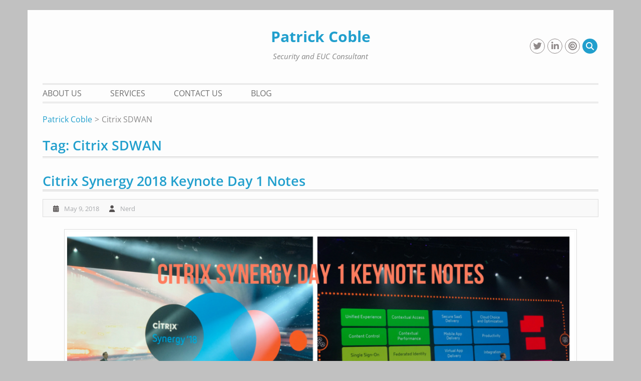

--- FILE ---
content_type: text/html; charset=UTF-8
request_url: https://www.patrickcoble.com/tag/citrix-sdwan/
body_size: 8482
content:
<!DOCTYPE html>
<html lang="en-US">
<head>
	<meta charset="UTF-8">
	<meta name="viewport" content="width=device-width, initial-scale=1">
	<link rel="profile" href="http://gmpg.org/xfn/11">
		<meta name='robots' content='index, follow, max-image-preview:large, max-snippet:-1, max-video-preview:-1' />

	<!-- This site is optimized with the Yoast SEO plugin v26.6 - https://yoast.com/wordpress/plugins/seo/ -->
	<title>Citrix SDWAN Archives - Patrick Coble</title>
	<link rel="canonical" href="https://www.patrickcoble.com/tag/citrix-sdwan/" />
	<meta property="og:locale" content="en_US" />
	<meta property="og:type" content="article" />
	<meta property="og:title" content="Citrix SDWAN Archives - Patrick Coble" />
	<meta property="og:url" content="https://www.patrickcoble.com/tag/citrix-sdwan/" />
	<meta property="og:site_name" content="Patrick Coble" />
	<meta name="twitter:card" content="summary_large_image" />
	<script type="application/ld+json" class="yoast-schema-graph">{"@context":"https://schema.org","@graph":[{"@type":"CollectionPage","@id":"https://www.patrickcoble.com/tag/citrix-sdwan/","url":"https://www.patrickcoble.com/tag/citrix-sdwan/","name":"Citrix SDWAN Archives - Patrick Coble","isPartOf":{"@id":"https://www.patrickcoble.com/#website"},"primaryImageOfPage":{"@id":"https://www.patrickcoble.com/tag/citrix-sdwan/#primaryimage"},"image":{"@id":"https://www.patrickcoble.com/tag/citrix-sdwan/#primaryimage"},"thumbnailUrl":"https://www.patrickcoble.com/wp-content/uploads/2018/05/Citrix-Synergy-Day-1-Keynote-Notes.png","breadcrumb":{"@id":"https://www.patrickcoble.com/tag/citrix-sdwan/#breadcrumb"},"inLanguage":"en-US"},{"@type":"ImageObject","inLanguage":"en-US","@id":"https://www.patrickcoble.com/tag/citrix-sdwan/#primaryimage","url":"https://www.patrickcoble.com/wp-content/uploads/2018/05/Citrix-Synergy-Day-1-Keynote-Notes.png","contentUrl":"https://www.patrickcoble.com/wp-content/uploads/2018/05/Citrix-Synergy-Day-1-Keynote-Notes.png","width":1140,"height":430},{"@type":"BreadcrumbList","@id":"https://www.patrickcoble.com/tag/citrix-sdwan/#breadcrumb","itemListElement":[{"@type":"ListItem","position":1,"name":"Home","item":"https://www.patrickcoble.com/"},{"@type":"ListItem","position":2,"name":"Citrix SDWAN"}]},{"@type":"WebSite","@id":"https://www.patrickcoble.com/#website","url":"https://www.patrickcoble.com/","name":"Patrick Coble","description":"Security and EUC Consultant","potentialAction":[{"@type":"SearchAction","target":{"@type":"EntryPoint","urlTemplate":"https://www.patrickcoble.com/?s={search_term_string}"},"query-input":{"@type":"PropertyValueSpecification","valueRequired":true,"valueName":"search_term_string"}}],"inLanguage":"en-US"}]}</script>
	<!-- / Yoast SEO plugin. -->


<link rel="alternate" type="application/rss+xml" title="Patrick Coble &raquo; Feed" href="https://www.patrickcoble.com/feed/" />
<link rel="alternate" type="application/rss+xml" title="Patrick Coble &raquo; Comments Feed" href="https://www.patrickcoble.com/comments/feed/" />
<link rel="alternate" type="application/rss+xml" title="Patrick Coble &raquo; Citrix SDWAN Tag Feed" href="https://www.patrickcoble.com/tag/citrix-sdwan/feed/" />
<style id='wp-img-auto-sizes-contain-inline-css' type='text/css'>
img:is([sizes=auto i],[sizes^="auto," i]){contain-intrinsic-size:3000px 1500px}
/*# sourceURL=wp-img-auto-sizes-contain-inline-css */
</style>

<link rel='stylesheet' id='crayon-css' href='https://www.patrickcoble.com/wp-content/plugins/crayon-syntax-highlighter/css/min/crayon.min.css?ver=_2.7.2_beta' type='text/css' media='all' />
<style id='wp-emoji-styles-inline-css' type='text/css'>

	img.wp-smiley, img.emoji {
		display: inline !important;
		border: none !important;
		box-shadow: none !important;
		height: 1em !important;
		width: 1em !important;
		margin: 0 0.07em !important;
		vertical-align: -0.1em !important;
		background: none !important;
		padding: 0 !important;
	}
/*# sourceURL=wp-emoji-styles-inline-css */
</style>
<link rel='stylesheet' id='wp-block-library-css' href='https://www.patrickcoble.com/wp-includes/css/dist/block-library/style.min.css?ver=6.9' type='text/css' media='all' />
<style id='global-styles-inline-css' type='text/css'>
:root{--wp--preset--aspect-ratio--square: 1;--wp--preset--aspect-ratio--4-3: 4/3;--wp--preset--aspect-ratio--3-4: 3/4;--wp--preset--aspect-ratio--3-2: 3/2;--wp--preset--aspect-ratio--2-3: 2/3;--wp--preset--aspect-ratio--16-9: 16/9;--wp--preset--aspect-ratio--9-16: 9/16;--wp--preset--color--black: #111111;--wp--preset--color--cyan-bluish-gray: #abb8c3;--wp--preset--color--white: #ffffff;--wp--preset--color--pale-pink: #f78da7;--wp--preset--color--vivid-red: #cf2e2e;--wp--preset--color--luminous-vivid-orange: #ff6900;--wp--preset--color--luminous-vivid-amber: #fcb900;--wp--preset--color--light-green-cyan: #7bdcb5;--wp--preset--color--vivid-green-cyan: #00d084;--wp--preset--color--pale-cyan-blue: #8ed1fc;--wp--preset--color--vivid-cyan-blue: #0693e3;--wp--preset--color--vivid-purple: #9b51e0;--wp--preset--color--gray: #f4f4f4;--wp--preset--color--blue: #219fcd;--wp--preset--color--green: #219fcd;--wp--preset--gradient--vivid-cyan-blue-to-vivid-purple: linear-gradient(135deg,rgb(6,147,227) 0%,rgb(155,81,224) 100%);--wp--preset--gradient--light-green-cyan-to-vivid-green-cyan: linear-gradient(135deg,rgb(122,220,180) 0%,rgb(0,208,130) 100%);--wp--preset--gradient--luminous-vivid-amber-to-luminous-vivid-orange: linear-gradient(135deg,rgb(252,185,0) 0%,rgb(255,105,0) 100%);--wp--preset--gradient--luminous-vivid-orange-to-vivid-red: linear-gradient(135deg,rgb(255,105,0) 0%,rgb(207,46,46) 100%);--wp--preset--gradient--very-light-gray-to-cyan-bluish-gray: linear-gradient(135deg,rgb(238,238,238) 0%,rgb(169,184,195) 100%);--wp--preset--gradient--cool-to-warm-spectrum: linear-gradient(135deg,rgb(74,234,220) 0%,rgb(151,120,209) 20%,rgb(207,42,186) 40%,rgb(238,44,130) 60%,rgb(251,105,98) 80%,rgb(254,248,76) 100%);--wp--preset--gradient--blush-light-purple: linear-gradient(135deg,rgb(255,206,236) 0%,rgb(152,150,240) 100%);--wp--preset--gradient--blush-bordeaux: linear-gradient(135deg,rgb(254,205,165) 0%,rgb(254,45,45) 50%,rgb(107,0,62) 100%);--wp--preset--gradient--luminous-dusk: linear-gradient(135deg,rgb(255,203,112) 0%,rgb(199,81,192) 50%,rgb(65,88,208) 100%);--wp--preset--gradient--pale-ocean: linear-gradient(135deg,rgb(255,245,203) 0%,rgb(182,227,212) 50%,rgb(51,167,181) 100%);--wp--preset--gradient--electric-grass: linear-gradient(135deg,rgb(202,248,128) 0%,rgb(113,206,126) 100%);--wp--preset--gradient--midnight: linear-gradient(135deg,rgb(2,3,129) 0%,rgb(40,116,252) 100%);--wp--preset--font-size--small: 14px;--wp--preset--font-size--medium: 20px;--wp--preset--font-size--large: 42px;--wp--preset--font-size--x-large: 42px;--wp--preset--font-size--normal: 18px;--wp--preset--font-size--huge: 54px;--wp--preset--spacing--20: 0.44rem;--wp--preset--spacing--30: 0.67rem;--wp--preset--spacing--40: 1rem;--wp--preset--spacing--50: 1.5rem;--wp--preset--spacing--60: 2.25rem;--wp--preset--spacing--70: 3.38rem;--wp--preset--spacing--80: 5.06rem;--wp--preset--shadow--natural: 6px 6px 9px rgba(0, 0, 0, 0.2);--wp--preset--shadow--deep: 12px 12px 50px rgba(0, 0, 0, 0.4);--wp--preset--shadow--sharp: 6px 6px 0px rgba(0, 0, 0, 0.2);--wp--preset--shadow--outlined: 6px 6px 0px -3px rgb(255, 255, 255), 6px 6px rgb(0, 0, 0);--wp--preset--shadow--crisp: 6px 6px 0px rgb(0, 0, 0);}:where(.is-layout-flex){gap: 0.5em;}:where(.is-layout-grid){gap: 0.5em;}body .is-layout-flex{display: flex;}.is-layout-flex{flex-wrap: wrap;align-items: center;}.is-layout-flex > :is(*, div){margin: 0;}body .is-layout-grid{display: grid;}.is-layout-grid > :is(*, div){margin: 0;}:where(.wp-block-columns.is-layout-flex){gap: 2em;}:where(.wp-block-columns.is-layout-grid){gap: 2em;}:where(.wp-block-post-template.is-layout-flex){gap: 1.25em;}:where(.wp-block-post-template.is-layout-grid){gap: 1.25em;}.has-black-color{color: var(--wp--preset--color--black) !important;}.has-cyan-bluish-gray-color{color: var(--wp--preset--color--cyan-bluish-gray) !important;}.has-white-color{color: var(--wp--preset--color--white) !important;}.has-pale-pink-color{color: var(--wp--preset--color--pale-pink) !important;}.has-vivid-red-color{color: var(--wp--preset--color--vivid-red) !important;}.has-luminous-vivid-orange-color{color: var(--wp--preset--color--luminous-vivid-orange) !important;}.has-luminous-vivid-amber-color{color: var(--wp--preset--color--luminous-vivid-amber) !important;}.has-light-green-cyan-color{color: var(--wp--preset--color--light-green-cyan) !important;}.has-vivid-green-cyan-color{color: var(--wp--preset--color--vivid-green-cyan) !important;}.has-pale-cyan-blue-color{color: var(--wp--preset--color--pale-cyan-blue) !important;}.has-vivid-cyan-blue-color{color: var(--wp--preset--color--vivid-cyan-blue) !important;}.has-vivid-purple-color{color: var(--wp--preset--color--vivid-purple) !important;}.has-black-background-color{background-color: var(--wp--preset--color--black) !important;}.has-cyan-bluish-gray-background-color{background-color: var(--wp--preset--color--cyan-bluish-gray) !important;}.has-white-background-color{background-color: var(--wp--preset--color--white) !important;}.has-pale-pink-background-color{background-color: var(--wp--preset--color--pale-pink) !important;}.has-vivid-red-background-color{background-color: var(--wp--preset--color--vivid-red) !important;}.has-luminous-vivid-orange-background-color{background-color: var(--wp--preset--color--luminous-vivid-orange) !important;}.has-luminous-vivid-amber-background-color{background-color: var(--wp--preset--color--luminous-vivid-amber) !important;}.has-light-green-cyan-background-color{background-color: var(--wp--preset--color--light-green-cyan) !important;}.has-vivid-green-cyan-background-color{background-color: var(--wp--preset--color--vivid-green-cyan) !important;}.has-pale-cyan-blue-background-color{background-color: var(--wp--preset--color--pale-cyan-blue) !important;}.has-vivid-cyan-blue-background-color{background-color: var(--wp--preset--color--vivid-cyan-blue) !important;}.has-vivid-purple-background-color{background-color: var(--wp--preset--color--vivid-purple) !important;}.has-black-border-color{border-color: var(--wp--preset--color--black) !important;}.has-cyan-bluish-gray-border-color{border-color: var(--wp--preset--color--cyan-bluish-gray) !important;}.has-white-border-color{border-color: var(--wp--preset--color--white) !important;}.has-pale-pink-border-color{border-color: var(--wp--preset--color--pale-pink) !important;}.has-vivid-red-border-color{border-color: var(--wp--preset--color--vivid-red) !important;}.has-luminous-vivid-orange-border-color{border-color: var(--wp--preset--color--luminous-vivid-orange) !important;}.has-luminous-vivid-amber-border-color{border-color: var(--wp--preset--color--luminous-vivid-amber) !important;}.has-light-green-cyan-border-color{border-color: var(--wp--preset--color--light-green-cyan) !important;}.has-vivid-green-cyan-border-color{border-color: var(--wp--preset--color--vivid-green-cyan) !important;}.has-pale-cyan-blue-border-color{border-color: var(--wp--preset--color--pale-cyan-blue) !important;}.has-vivid-cyan-blue-border-color{border-color: var(--wp--preset--color--vivid-cyan-blue) !important;}.has-vivid-purple-border-color{border-color: var(--wp--preset--color--vivid-purple) !important;}.has-vivid-cyan-blue-to-vivid-purple-gradient-background{background: var(--wp--preset--gradient--vivid-cyan-blue-to-vivid-purple) !important;}.has-light-green-cyan-to-vivid-green-cyan-gradient-background{background: var(--wp--preset--gradient--light-green-cyan-to-vivid-green-cyan) !important;}.has-luminous-vivid-amber-to-luminous-vivid-orange-gradient-background{background: var(--wp--preset--gradient--luminous-vivid-amber-to-luminous-vivid-orange) !important;}.has-luminous-vivid-orange-to-vivid-red-gradient-background{background: var(--wp--preset--gradient--luminous-vivid-orange-to-vivid-red) !important;}.has-very-light-gray-to-cyan-bluish-gray-gradient-background{background: var(--wp--preset--gradient--very-light-gray-to-cyan-bluish-gray) !important;}.has-cool-to-warm-spectrum-gradient-background{background: var(--wp--preset--gradient--cool-to-warm-spectrum) !important;}.has-blush-light-purple-gradient-background{background: var(--wp--preset--gradient--blush-light-purple) !important;}.has-blush-bordeaux-gradient-background{background: var(--wp--preset--gradient--blush-bordeaux) !important;}.has-luminous-dusk-gradient-background{background: var(--wp--preset--gradient--luminous-dusk) !important;}.has-pale-ocean-gradient-background{background: var(--wp--preset--gradient--pale-ocean) !important;}.has-electric-grass-gradient-background{background: var(--wp--preset--gradient--electric-grass) !important;}.has-midnight-gradient-background{background: var(--wp--preset--gradient--midnight) !important;}.has-small-font-size{font-size: var(--wp--preset--font-size--small) !important;}.has-medium-font-size{font-size: var(--wp--preset--font-size--medium) !important;}.has-large-font-size{font-size: var(--wp--preset--font-size--large) !important;}.has-x-large-font-size{font-size: var(--wp--preset--font-size--x-large) !important;}
/*# sourceURL=global-styles-inline-css */
</style>

<style id='classic-theme-styles-inline-css' type='text/css'>
/*! This file is auto-generated */
.wp-block-button__link{color:#fff;background-color:#32373c;border-radius:9999px;box-shadow:none;text-decoration:none;padding:calc(.667em + 2px) calc(1.333em + 2px);font-size:1.125em}.wp-block-file__button{background:#32373c;color:#fff;text-decoration:none}
/*# sourceURL=/wp-includes/css/classic-themes.min.css */
</style>
<link rel='stylesheet' id='wen-corporate-bootstrap-css' href='https://www.patrickcoble.com/wp-content/themes/wen-corporate/third-party/bootstrap/css/bootstrap.min.css?ver=3.3.6' type='text/css' media='all' />
<link rel='stylesheet' id='wen-corporate-font-awesome-css' href='https://www.patrickcoble.com/wp-content/themes/wen-corporate/third-party/font-awesome/css/font-awesome.min.css?ver=6.7.2' type='text/css' media='all' />
<link rel='stylesheet' id='wen-corporate-google-fonts-css' href='https://www.patrickcoble.com/wp-content/fonts/beb0cd293d69642ffefda86b3f9bd827.css?ver=6.9' type='text/css' media='all' />
<link rel='stylesheet' id='wen-corporate-style-css' href='https://www.patrickcoble.com/wp-content/themes/wen-corporate/style.css?ver=20250723-203454' type='text/css' media='all' />
<link rel='stylesheet' id='wen-corporate-custom-responsive-css' href='https://www.patrickcoble.com/wp-content/themes/wen-corporate/css/responsive.min.css?ver=6.9' type='text/css' media='all' />
<link rel='stylesheet' id='wen-corporate-owl-carousel-css' href='https://www.patrickcoble.com/wp-content/themes/wen-corporate/third-party/owl-carousel/owl.carousel.min.css?ver=1.3.3' type='text/css' media='all' />
<link rel='stylesheet' id='wen-corporate-mmenu-style-css' href='https://www.patrickcoble.com/wp-content/themes/wen-corporate/third-party/mmenu/css/jquery.mmenu.min.css?ver=5.0.4' type='text/css' media='all' />
<link rel='stylesheet' id='wen-corporate-color-scheme-css' href='https://www.patrickcoble.com/wp-content/themes/wen-corporate/css/blue.min.css?ver=1.0.2' type='text/css' media='all' />
<link rel='stylesheet' id='wen-corporate-block-style-css' href='https://www.patrickcoble.com/wp-content/themes/wen-corporate/css/blocks.css?ver=20250723-203454' type='text/css' media='all' />
<script type="text/javascript" src="https://www.patrickcoble.com/wp-includes/js/jquery/jquery.min.js?ver=3.7.1" id="jquery-core-js"></script>
<script type="text/javascript" src="https://www.patrickcoble.com/wp-includes/js/jquery/jquery-migrate.min.js?ver=3.4.1" id="jquery-migrate-js"></script>
<script type="text/javascript" id="crayon_js-js-extra">
/* <![CDATA[ */
var CrayonSyntaxSettings = {"version":"_2.7.2_beta","is_admin":"0","ajaxurl":"https://www.patrickcoble.com/wp-admin/admin-ajax.php","prefix":"crayon-","setting":"crayon-setting","selected":"crayon-setting-selected","changed":"crayon-setting-changed","special":"crayon-setting-special","orig_value":"data-orig-value","debug":""};
var CrayonSyntaxStrings = {"copy":"Press %s to Copy, %s to Paste","minimize":"Click To Expand Code"};
//# sourceURL=crayon_js-js-extra
/* ]]> */
</script>
<script type="text/javascript" src="https://www.patrickcoble.com/wp-content/plugins/crayon-syntax-highlighter/js/min/crayon.min.js?ver=_2.7.2_beta" id="crayon_js-js"></script>
<link rel="https://api.w.org/" href="https://www.patrickcoble.com/wp-json/" /><link rel="alternate" title="JSON" type="application/json" href="https://www.patrickcoble.com/wp-json/wp/v2/tags/43" /><link rel="EditURI" type="application/rsd+xml" title="RSD" href="https://www.patrickcoble.com/xmlrpc.php?rsd" />
<meta name="generator" content="WordPress 6.9" />
<script type="text/javascript">
(function(url){
	if(/(?:Chrome\/26\.0\.1410\.63 Safari\/537\.31|WordfenceTestMonBot)/.test(navigator.userAgent)){ return; }
	var addEvent = function(evt, handler) {
		if (window.addEventListener) {
			document.addEventListener(evt, handler, false);
		} else if (window.attachEvent) {
			document.attachEvent('on' + evt, handler);
		}
	};
	var removeEvent = function(evt, handler) {
		if (window.removeEventListener) {
			document.removeEventListener(evt, handler, false);
		} else if (window.detachEvent) {
			document.detachEvent('on' + evt, handler);
		}
	};
	var evts = 'contextmenu dblclick drag dragend dragenter dragleave dragover dragstart drop keydown keypress keyup mousedown mousemove mouseout mouseover mouseup mousewheel scroll'.split(' ');
	var logHuman = function() {
		if (window.wfLogHumanRan) { return; }
		window.wfLogHumanRan = true;
		var wfscr = document.createElement('script');
		wfscr.type = 'text/javascript';
		wfscr.async = true;
		wfscr.src = url + '&r=' + Math.random();
		(document.getElementsByTagName('head')[0]||document.getElementsByTagName('body')[0]).appendChild(wfscr);
		for (var i = 0; i < evts.length; i++) {
			removeEvent(evts[i], logHuman);
		}
	};
	for (var i = 0; i < evts.length; i++) {
		addEvent(evts[i], logHuman);
	}
})('//www.patrickcoble.com/?wordfence_lh=1&hid=628299B6B6A703772F0409673FB6CD9F');
</script><link rel="icon" href="https://www.patrickcoble.com/wp-content/uploads/2016/11/cropped-ms-icon-310x310-32x32.png" sizes="32x32" />
<link rel="icon" href="https://www.patrickcoble.com/wp-content/uploads/2016/11/cropped-ms-icon-310x310-192x192.png" sizes="192x192" />
<link rel="apple-touch-icon" href="https://www.patrickcoble.com/wp-content/uploads/2016/11/cropped-ms-icon-310x310-180x180.png" />
<meta name="msapplication-TileImage" content="https://www.patrickcoble.com/wp-content/uploads/2016/11/cropped-ms-icon-310x310-270x270.png" />
</head>

<body class="archive tag tag-citrix-sdwan tag-43 wp-embed-responsive wp-theme-wen-corporate">



<div id="page" class="hfeed site container">
	<a class="skip-link screen-reader-text" href="#content">Skip to content</a>
	<a href="#mob-menu" id="mobile-trigger"><i class="fa fa-th-list"></i></a>

		

	<header id="masthead" class="site-header" role="banner">

			        <div class="row header-layout-2">
          <div class="col-sm-12 site-branding">

          	
                                                      <p class="site-title"><a href="https://www.patrickcoble.com/" rel="home">Patrick Coble</a></p>
                          
                                    	<p class="site-description">Security and EUC Consultant</p>
                      </div><!-- .site-branding -->
          <div class="header-area-right">
                  <a href="#" id="btn-search-icon"><i class="fa fa-search"></i></a>
      <div id="header-search-form">
        <form role="search" method="get" class="search-form" action="https://www.patrickcoble.com/">
  <span class="screen-reader-text">Search for:</span>
  <input type="search" class="search-field" placeholder="Search..." value="" name="s" title="Search for:" />
  <input type="submit" class="search-submit" value="&#xf002;" />
</form>
      </div><!-- #header-search-form -->
      <div class="widget wen_corporate_social_widget"><ul><li><a href="https://twitter.com/vdihacker" target="_blank" title="Twitter" ><span class="title screen-reader-text">Twitter</span></a></li><li><a href="http://www.linkedin.com/in/vdihacker" target="_blank" title="LinkedIn" ><span class="title screen-reader-text">LinkedIn</span></a></li><li><a href="http://www.vdisecurity.org/VDISEC/" target="_blank" title="VDISecurity" ><span class="title screen-reader-text">VDISecurity</span></a></li></ul></div>          </div>
        </div>


        <div style="display:none;">
          <div id="mob-menu">
              <ul id="menu-site-menu" class="menu"><li id="menu-item-42" class="menu-item menu-item-type-post_type menu-item-object-page menu-item-home menu-item-42"><a href="https://www.patrickcoble.com/">About Us</a></li>
<li id="menu-item-43" class="menu-item menu-item-type-post_type menu-item-object-page menu-item-43"><a href="https://www.patrickcoble.com/services/">Services</a></li>
<li id="menu-item-73" class="menu-item menu-item-type-post_type menu-item-object-page menu-item-73"><a href="https://www.patrickcoble.com/contact-us/">Contact Us</a></li>
<li id="menu-item-54" class="menu-item menu-item-type-taxonomy menu-item-object-category menu-item-54"><a href="https://www.patrickcoble.com/category/blog/">Blog</a></li>
</ul>          </div><!-- #mob-menu -->
        </div>

       <div id="site-navigation">
        <div class="main-container">
          <nav class="main-navigation">
            <ul id="menu-site-menu-1" class="menu"><li class="menu-item menu-item-type-post_type menu-item-object-page menu-item-home menu-item-42"><a href="https://www.patrickcoble.com/">About Us</a></li>
<li class="menu-item menu-item-type-post_type menu-item-object-page menu-item-43"><a href="https://www.patrickcoble.com/services/">Services</a></li>
<li class="menu-item menu-item-type-post_type menu-item-object-page menu-item-73"><a href="https://www.patrickcoble.com/contact-us/">Contact Us</a></li>
<li class="menu-item menu-item-type-taxonomy menu-item-object-category menu-item-54"><a href="https://www.patrickcoble.com/category/blog/">Blog</a></li>
</ul>          </nav><!-- .main-navigation -->
        </div>
      </div>

    

	</header><!-- #masthead -->

		<div id="breadcrumb"><div class="container1"><div role="navigation" aria-label="Breadcrumbs" class="breadcrumb-trail breadcrumbs" itemprop="breadcrumb"><ul class="trail-items" itemscope itemtype="http://schema.org/BreadcrumbList"><meta name="numberOfItems" content="2" /><meta name="itemListOrder" content="Ascending" /><li itemprop="itemListElement" itemscope itemtype="http://schema.org/ListItem" class="trail-item trail-begin"><a href="https://www.patrickcoble.com" rel="home"><span itemprop="name">Patrick Coble</span></a><meta itemprop="position" content="1" /></li><li itemprop="itemListElement" itemscope itemtype="http://schema.org/ListItem" class="trail-item trail-end"><span itemprop="name">Citrix SDWAN</span><meta itemprop="position" content="2" /></li></ul></div></div><!-- .container1 --></div><!-- #breadcrumb -->

	<div id="content" class="site-content row">
		

	<div id="primary"  class="content-area col-sm-12 ">
		
		<main id="main" class="site-main" role="main">
			

		
			<header class="page-header">
				<h1 class="page-title">Tag: <span>Citrix SDWAN</span></h1>			</header><!-- .page-header -->

						
				
<article id="post-226" class="post-226 post type-post status-publish format-standard has-post-thumbnail hentry category-blog category-citrix category-conference-summary tag-citrix tag-citrix-adc tag-citrix-announcements tag-citrix-sdwan tag-citrix-synergy tag-citrix-synergy-2018 tag-citrix-workspace tag-citrix-workspace-app">
	<header class="entry-header">
		<h2 class="entry-title"><a href="https://www.patrickcoble.com/citrix-synergy-2018-keynote-day-1-notes/" rel="bookmark">Citrix Synergy 2018 Keynote Day 1 Notes</a></h2>
				<div class="entry-meta">
			<span class="posted-on"><a href="https://www.patrickcoble.com/citrix-synergy-2018-keynote-day-1-notes/" rel="bookmark"><time class="entry-date published" datetime="2018-05-09T15:00:43+00:00">May 9, 2018</time><time class="updated" datetime="2018-05-09T15:47:00+00:00">May 9, 2018</time></a></span><span class="byline"> <span class="author vcard"><a class="url fn n" href="https://www.patrickcoble.com/author/pcoble/">Nerd</a></span></span>		</div><!-- .entry-meta -->
			</header><!-- .entry-header -->

	<div class="entry-content">
		<a href="https://www.patrickcoble.com/citrix-synergy-2018-keynote-day-1-notes/"><img width="1024" height="386" src="https://www.patrickcoble.com/wp-content/uploads/2018/05/Citrix-Synergy-Day-1-Keynote-Notes-1024x386.png" class="aligncenter wp-post-image" alt="" decoding="async" fetchpriority="high" srcset="https://www.patrickcoble.com/wp-content/uploads/2018/05/Citrix-Synergy-Day-1-Keynote-Notes-1024x386.png 1024w, https://www.patrickcoble.com/wp-content/uploads/2018/05/Citrix-Synergy-Day-1-Keynote-Notes-300x113.png 300w, https://www.patrickcoble.com/wp-content/uploads/2018/05/Citrix-Synergy-Day-1-Keynote-Notes-768x290.png 768w, https://www.patrickcoble.com/wp-content/uploads/2018/05/Citrix-Synergy-Day-1-Keynote-Notes.png 1140w" sizes="(max-width: 1024px) 100vw, 1024px" /></a><p>This was my first time getting to do this as a CTP and it was awesome to be around such a great team and getting to be part of the conference.  I hope this almost play by play set of notes is helpful to someone out there on the internet. The Future Of Work! David Henshall President\CEO Talked about the 448 Earthquake sending some seismic waves to this conference. Most happy about some of these announcements are going to be coming to people Talked about learning to fly and how multiple things have to work together to fly and you have to have a strategy. Talked about the point of return and how having a strategy lets you get to the destination you want vs just running out of fuel and turning around. More and more remote works but most people now work in 4 places a day. Millennials are not coming they are here and they are making a big difference, they will be the largest working group that have outpaced the Boomers and Gen X. 1 Year = All Data Ever (That’s a lot of Data) Talked about the Diversity of Apps, Devices and Work Styles and we&#8230; <a href="https://www.patrickcoble.com/citrix-synergy-2018-keynote-day-1-notes/" class="read-more">Read more</a></p>

			</div><!-- .entry-content -->

	<footer class="entry-footer">
		<span class="cat-links">Posted in <a href="https://www.patrickcoble.com/category/blog/" rel="category tag">Blog</a>, <a href="https://www.patrickcoble.com/category/citrix/" rel="category tag">Citrix</a>, <a href="https://www.patrickcoble.com/category/conference-summary/" rel="category tag">Conference Summary</a></span><span class="tags-links">Tagged <a href="https://www.patrickcoble.com/tag/citrix/" rel="tag">Citrix</a>, <a href="https://www.patrickcoble.com/tag/citrix-adc/" rel="tag">Citrix ADC</a>, <a href="https://www.patrickcoble.com/tag/citrix-announcements/" rel="tag">Citrix Announcements</a>, <a href="https://www.patrickcoble.com/tag/citrix-sdwan/" rel="tag">Citrix SDWAN</a>, <a href="https://www.patrickcoble.com/tag/citrix-synergy/" rel="tag">Citrix Synergy</a>, <a href="https://www.patrickcoble.com/tag/citrix-synergy-2018/" rel="tag">Citrix Synergy 2018</a>, <a href="https://www.patrickcoble.com/tag/citrix-workspace/" rel="tag">Citrix Workspace</a>, <a href="https://www.patrickcoble.com/tag/citrix-workspace-app/" rel="tag">Citrix Workspace App</a></span><span class="comments-link"><a href="https://www.patrickcoble.com/citrix-synergy-2018-keynote-day-1-notes/#disqus_thread"><span class="dsq-postid" data-dsqidentifier="226 http://www.patrickcoble.com/PC/?p=226">Leave a comment</span></a></span>	</footer><!-- .entry-footer -->
</article><!-- #post-## -->

			
			
		
		
		</main><!-- #main -->
		
	</div><!-- #primary -->



    
  </div><!-- #content -->

    

	<footer id="colophon" class="site-footer" role="contentinfo">

      <div class="footer-copyright-wrap"><div class="row"><div class="footer-left col-sm-6"><div class="copyright">Patrick Coble Consulting Copyright 2017© All Rights Reserved.</div></div><!-- .footer-left --><div class="footer-right col-sm-6"></div><!-- .footer-right --></div><!-- .footer-copyright-wrap --></div><!-- .container -->

  </footer><!-- #colophon -->

    

</div><!-- #page -->


<a href="#" class="scrollup" id="btn-scrollup"><i class="fa fa-chevron-circle-up"></i></a>
<script type="speculationrules">
{"prefetch":[{"source":"document","where":{"and":[{"href_matches":"/*"},{"not":{"href_matches":["/wp-*.php","/wp-admin/*","/wp-content/uploads/*","/wp-content/*","/wp-content/plugins/*","/wp-content/themes/wen-corporate/*","/*\\?(.+)"]}},{"not":{"selector_matches":"a[rel~=\"nofollow\"]"}},{"not":{"selector_matches":".no-prefetch, .no-prefetch a"}}]},"eagerness":"conservative"}]}
</script>
<script type="text/javascript" src="https://www.patrickcoble.com/wp-content/themes/wen-corporate/third-party/mmenu/js/jquery.mmenu.min.js?ver=4.7.5" id="wen-corporate-mmenu-script-js"></script>
<script type="text/javascript" src="https://www.patrickcoble.com/wp-content/themes/wen-corporate/third-party/cycle2/js/jquery.cycle2.min.js?ver=2.1.6" id="wen-corporate-cycle2-script-js"></script>
<script type="text/javascript" src="https://www.patrickcoble.com/wp-content/themes/wen-corporate/third-party/owl-carousel/owl.carousel.min.js?ver=1.3.3" id="wen-corporate-owl-carousel-script-js"></script>
<script type="text/javascript" src="https://www.patrickcoble.com/wp-content/themes/wen-corporate/js/custom.min.js?ver=1.0.3" id="wen-corporate-custom-script-js"></script>
<script type="text/javascript" src="https://www.patrickcoble.com/wp-content/themes/wen-corporate/js/skip-link-focus-fix.min.js?ver=20130115" id="wen-corporate-skip-link-focus-fix-js"></script>
<script id="wp-emoji-settings" type="application/json">
{"baseUrl":"https://s.w.org/images/core/emoji/17.0.2/72x72/","ext":".png","svgUrl":"https://s.w.org/images/core/emoji/17.0.2/svg/","svgExt":".svg","source":{"concatemoji":"https://www.patrickcoble.com/wp-includes/js/wp-emoji-release.min.js?ver=6.9"}}
</script>
<script type="module">
/* <![CDATA[ */
/*! This file is auto-generated */
const a=JSON.parse(document.getElementById("wp-emoji-settings").textContent),o=(window._wpemojiSettings=a,"wpEmojiSettingsSupports"),s=["flag","emoji"];function i(e){try{var t={supportTests:e,timestamp:(new Date).valueOf()};sessionStorage.setItem(o,JSON.stringify(t))}catch(e){}}function c(e,t,n){e.clearRect(0,0,e.canvas.width,e.canvas.height),e.fillText(t,0,0);t=new Uint32Array(e.getImageData(0,0,e.canvas.width,e.canvas.height).data);e.clearRect(0,0,e.canvas.width,e.canvas.height),e.fillText(n,0,0);const a=new Uint32Array(e.getImageData(0,0,e.canvas.width,e.canvas.height).data);return t.every((e,t)=>e===a[t])}function p(e,t){e.clearRect(0,0,e.canvas.width,e.canvas.height),e.fillText(t,0,0);var n=e.getImageData(16,16,1,1);for(let e=0;e<n.data.length;e++)if(0!==n.data[e])return!1;return!0}function u(e,t,n,a){switch(t){case"flag":return n(e,"\ud83c\udff3\ufe0f\u200d\u26a7\ufe0f","\ud83c\udff3\ufe0f\u200b\u26a7\ufe0f")?!1:!n(e,"\ud83c\udde8\ud83c\uddf6","\ud83c\udde8\u200b\ud83c\uddf6")&&!n(e,"\ud83c\udff4\udb40\udc67\udb40\udc62\udb40\udc65\udb40\udc6e\udb40\udc67\udb40\udc7f","\ud83c\udff4\u200b\udb40\udc67\u200b\udb40\udc62\u200b\udb40\udc65\u200b\udb40\udc6e\u200b\udb40\udc67\u200b\udb40\udc7f");case"emoji":return!a(e,"\ud83e\u1fac8")}return!1}function f(e,t,n,a){let r;const o=(r="undefined"!=typeof WorkerGlobalScope&&self instanceof WorkerGlobalScope?new OffscreenCanvas(300,150):document.createElement("canvas")).getContext("2d",{willReadFrequently:!0}),s=(o.textBaseline="top",o.font="600 32px Arial",{});return e.forEach(e=>{s[e]=t(o,e,n,a)}),s}function r(e){var t=document.createElement("script");t.src=e,t.defer=!0,document.head.appendChild(t)}a.supports={everything:!0,everythingExceptFlag:!0},new Promise(t=>{let n=function(){try{var e=JSON.parse(sessionStorage.getItem(o));if("object"==typeof e&&"number"==typeof e.timestamp&&(new Date).valueOf()<e.timestamp+604800&&"object"==typeof e.supportTests)return e.supportTests}catch(e){}return null}();if(!n){if("undefined"!=typeof Worker&&"undefined"!=typeof OffscreenCanvas&&"undefined"!=typeof URL&&URL.createObjectURL&&"undefined"!=typeof Blob)try{var e="postMessage("+f.toString()+"("+[JSON.stringify(s),u.toString(),c.toString(),p.toString()].join(",")+"));",a=new Blob([e],{type:"text/javascript"});const r=new Worker(URL.createObjectURL(a),{name:"wpTestEmojiSupports"});return void(r.onmessage=e=>{i(n=e.data),r.terminate(),t(n)})}catch(e){}i(n=f(s,u,c,p))}t(n)}).then(e=>{for(const n in e)a.supports[n]=e[n],a.supports.everything=a.supports.everything&&a.supports[n],"flag"!==n&&(a.supports.everythingExceptFlag=a.supports.everythingExceptFlag&&a.supports[n]);var t;a.supports.everythingExceptFlag=a.supports.everythingExceptFlag&&!a.supports.flag,a.supports.everything||((t=a.source||{}).concatemoji?r(t.concatemoji):t.wpemoji&&t.twemoji&&(r(t.twemoji),r(t.wpemoji)))});
//# sourceURL=https://www.patrickcoble.com/wp-includes/js/wp-emoji-loader.min.js
/* ]]> */
</script>
</body>
</html>


<!-- Page supported by LiteSpeed Cache 7.7 on 2026-01-21 22:48:43 -->